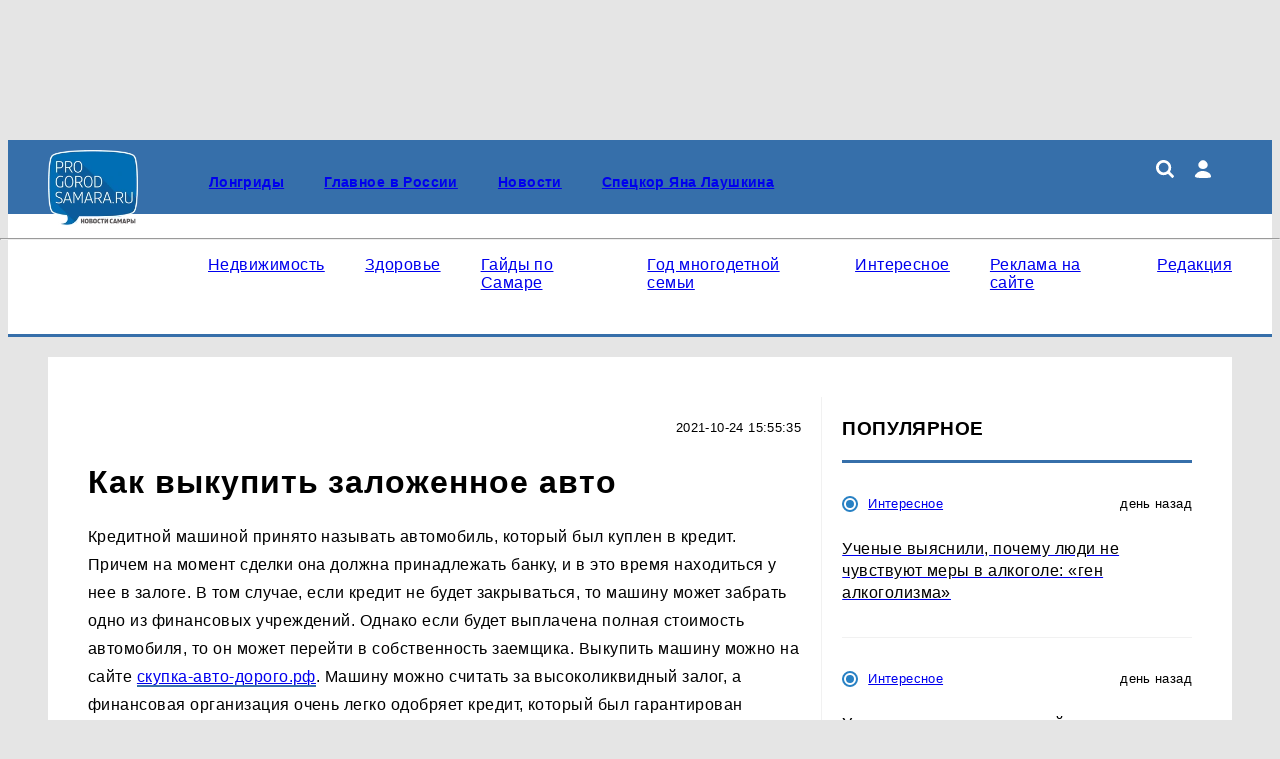

--- FILE ---
content_type: text/html; charset=UTF-8
request_url: https://progorodsamara.ru/page5069
body_size: 10770
content:
    <!DOCTYPE html>
    <html lang="ru" dir="ltr">
    <head prefix="og: http://ogp.me/ns# fb: http://ogp.me/ns/fb# article: http://ogp.me/ns/article#">
        <meta charset="UTF-8">
        <meta name="viewport" content="width=device-width, initial-scale=1">
                <title>Как выкупить заложенное авто</title><meta name="description" content="Кредитной машиной принято называть автомобиль, который был куплен в кредит."><meta name="keywords" content=""><meta property="og:type" content="website">
<meta property="og:url" content="https://progorodsamara.ru/page5069">
<meta property="og:locale" content="ru_RU">
<meta property="og:title" content="Как выкупить заложенное авто">
<meta property="og:description" content="Кредитной машиной принято называть автомобиль, который был куплен в кредит.">
<meta property="og:site_name" content="Прогород Самара">

<meta name="robots" content="max-image-preview:large">
<link href="https://yandex.ru" rel="preconnect">
<link href="https://avatars.mds.yandex.net" rel="preconnect">
<link href="https://banners.adfox.ru" rel="preconnect">
<link href="https://progorodsamara.ru" rel="preconnect" crossorigin="">
<link type="font/woff2" href="/assets/core/theme/css/fonts/roboto/Roboto-Regular.woff2" rel="preload" as="font" crossorigin="anonymous">
<link type="font/woff2" href="/assets/core/theme/css/fonts/roboto/Roboto-Bold.woff2" rel="preload" as="font" crossorigin="anonymous">
<link type="font/woff2" href="/assets/core/theme/css/fonts/ptsanscaption/ptsanscaption.woff2" rel="preload" as="font" crossorigin="anonymous">
<link href="/assets/core/theme/js/jquery-3.7.1.min.js" rel="preload" as="script">
<link href="https://news.2xclick.ru" rel="preconnect">
<link href="/assets/core/theme/css/style.css" rel="preload" as="style">
<link href="/assets/core/theme/css/roboto-woff2.css" rel="preload" as="style">
<link href="/assets/core/theme/css/fonts/ptsanscaption/ptsanscaption.css" rel="preload" as="style">
<link href="https://progorodsamara.ru/page5069" rel="canonical">
<link type="application/rss+xml" href="https://progorodsamara.ru/rss.xml" rel="alternate">
<link type="image/x-icon" href="/favicon.ico" rel="shortcut icon">
<link type="image/x-icon" href="/favicon120.ico" rel="icon" sizes="120x120">
<link type="image/svg+xml" href="/favicon.svg" rel="icon">
<link href="/assets/min/6244287ab4016841fb8fc12d6a1140e3.css?v=1769516457" rel="stylesheet">
<link href="/assets/core/theme/css/fonts/ptsanscaption/ptsanscaption.css?v=1769566325" rel="stylesheet">
<link href="/assets/css/styles.css?v=1769516457" rel="stylesheet"><script type="application/ld+json">{"@type":"NewsMediaOrganization","name":"Прогород Самара","alternateName":"progorodsamara.ru","url":"https://progorodsamara.ru","@id":"https://progorodsamara.ru#organization","logo":{"@type":"ImageObject","url":"https://progorodsamara.ru/assets/img/logo.webp?h=0.1.1.2","width":165,"height":140},"sameAs":["https://www.facebook.com/progorodsamara/?locale=ru_RU","https://x.com/progorodsamara_","https://www.youtube.com/@Progorodsamara"],"contactPoint":{"@type":"ContactPoint","contactType":"Editorial Office","email":"progorodsamara@progorodsamara.ru","telephone":" +7 (987) 905-00-63"},"email":"progorodsamara@progorodsamara.ru","legalName":"ООО «Город Самара»","address":{"@type":"PostalAddress","streetAddress":"Московское шоссе, 4, стр.15, оф. 703","addressLocality":"Самара","addressRegion":"Самарская область","postalCode":443013,"addressCountry":"RU"},"areaServed":{"@type":"Country","name":"Россия"},"@context":"https://schema.org"}</script>
<script>
(function() {
 let isUserAgentMotoGPower = window.navigator.userAgent.indexOf('moto g power') !== -1 ? true : false;
  
 if (!isUserAgentMotoGPower) {
    window.yaContextCb = window.yaContextCb || [];
    var script = document.createElement('script');
    script.src = 'https://yandex.ru/ads/system/context.js';
    script.async = true;
    document.head.appendChild(script);
  }
})();
</script>
<meta name="yandex-verification" content="1e5dc5177dcf90c6" /><meta name="yandex-verification" content="8183ef4d028ffa4d" /><meta name="yandex-verification" content="e8d93501aba33bff" /><meta name="google-site-verification" content="FJ_hKHtnNeGk4NKrBNYaWaJRSeUKKUrBr7FqDB9Dbj0" /><meta name="mailru-domain" content="0M64NUVSiA62vsBW" />    </head>
    <body>
        
    
    
<script type="text/javascript" >
   (function(m,e,t,r,i,k,a){m[i]=m[i]||function(){(m[i].a=m[i].a||[]).push(arguments)};
   m[i].l=1*new Date();
   for (var j = 0; j < document.scripts.length; j++) {if (document.scripts[j].src === r) { return; }}
   k=e.createElement(t),a=e.getElementsByTagName(t)[0],k.async=1,k.src=r,a.parentNode.insertBefore(k,a)})
   (window, document, "script", "https://mc.yandex.ru/metrika/tag.js", "ym");

   ym(20989270, "init", {
        clickmap:true,
        trackLinks:true,
        accurateTrackBounce:true,
        webvisor:true
   });
</script>
<noscript><div><img src="https://mc.yandex.ru/watch/20989270" style="position:absolute; left:-9999px;" alt="" /></div></noscript>
<script data-counter>
new Image().src = "https://counter.yadro.ru/hit;?r"+
escape(document.referrer)+((typeof(screen)=="undefined")?"":
";s"+screen.width+"*"+screen.height+"*"+(screen.colorDepth?
screen.colorDepth:screen.pixelDepth))+";u"+escape(document.URL)+
";h"+escape(document.title.substring(0,150))+
";"+Math.random();
</script><script type="text/javascript" data-counter>
var _tmr = window._tmr || (window._tmr = []);
_tmr.push({id: "2230006", type: "pageView", start: (new Date()).getTime()});
(function (d, w, id) {
  if (d.getElementById(id)) return;
  var ts = d.createElement("script"); ts.type = "text/javascript"; ts.async = true; ts.id = id;
  ts.src = "https://top-fwz1.mail.ru/js/code.js";
  var f = function () {var s = d.getElementsByTagName("script")[0]; s.parentNode.insertBefore(ts, s);};
  if (w.opera == "[object Opera]") { d.addEventListener("DOMContentLoaded", f, false); } else { f(); }
})(document, window, "topmailru-code");
</script><div class="text-center adf-ins"><div class="container m-t m-b pi_top"><ins data-revive-zoneid='55' data-revive-id='1f3c3444a80ac2546bbae4115ed8499a'></ins>
<script async src='//revive.prokazan.ru/www/delivery/asyncjs.php'></script></div></div>
    <div class="header">
        <div class="c-top-menu">
            <div class="container">
                <ul class="top-menu">
                    <li>
                                                <a href="/">
                            <img class="logo" src="/assets/img/logo.webp?h=0.1.1.2"
                                 title="Прогород Самара"
                                 width="165"
                                 height="140"
                                 alt="Прогород Самара">
                        </a>
                    </li>

                    <li>
                        <div class="top-menu__main">
                            <div class="top-menu__main-menu">
                                <ul id="w0" class="nav top_menu"><li><a href="/tags/longridy"><p>Лонгриды</p></a></li>
<li><a href="https://progorodsamara.ru/russia"><p>Главное в России</p></a></li>
<li><a href="/news"><p>Новости</p></a></li>
<li><a href="/tags/yanaprosamaru"><p>Спецкор Яна Лаушкина</p></a></li></ul>                            </div>
                            <div class="icons">
                                <a href="/search"><img src="/assets/theme/img/icons/loupe.svg" class="search" title="Поиск по сайту"></img></a>                                <div class="user-menu">
                                    <i class="user"></i>
                                    <div class="user-menu_dropdown">
                                        <ul><li><a href="/user/login">Войти</a></li></ul>                                    </div>
                                </div>

                                
                                <div class="hamburger">

                                </div>
                            </div>
                        </div>
                    </li>
                </ul>
            </div>
        </div>
        <div class="container">
            <hr class="hr-line-top-menu"/>
            <ul class="main-menu">
                <li>
                    <ul id="w1" class="nav main_menu"><li><a href="/tags/nedvizimost"><p>Недвижимость</p></a></li>
<li><a href="https://progorodsamara.ru/zdorovye"><p>Здоровье</p></a></li>
<li><a href="https://progorodsamara.ru/tags/guidssamara"><p>Гайды по Самаре</p></a></li>
<li><a href="https://progorodsamara.ru/god-semyi"><p>Год многодетной семьи</p></a></li>
<li><a href="/interesnoe"><p>Интересное</p></a></li>
<li><a href="/news/view/mediakit-samara-2024"><p>Реклама на сайте</p></a></li>
<li><a href="/about"><p>Редакция</p></a></li></ul>                </li>
                <li>
                                    </li>
            </ul>
        </div>
    </div>


    <div class="container">
        <div class="article-wrapper">

    
    <main class="main-content" role="main">
        <div class="article-content-wp">
            <div class="article-content">
                    <p class="news-info-page">
        <time class="news-date" datetime="2021-10-24 15:55:35">2021-10-24 15:55:35</time>
    </p>
<h1>Как выкупить заложенное авто</h1>

<div class="page-content">
    <p>
	Кредитной машиной принято называть автомобиль, который был куплен в кредит. Причем на момент сделки она должна принадлежать банку, и в это время находиться у нее в залоге. В том случае, если кредит не будет закрываться, то машину может забрать одно из финансовых учреждений. Однако если будет выплачена полная стоимость автомобиля, то он может перейти в собственность заемщика. Выкупить машину можно на сайте&nbsp;<a href="https://www.скупка-авто-дорого.рф/" rel="sponsored">скупка-авто-дорого.рф</a>. Машину можно считать за высоколиквидный залог, а финансовая организация очень легко одобряет кредит, который был гарантирован благодаря транспортному средству. Залоговая машина может быть как часть автокредита или только быть одной из гарантий платежа под частный заем для финансовой организации. Тогда собственником машины будет выступать не какое-либо финансовое учреждение, а сам заемщик. Забрать у него технический транспортное средство будет очень сложно, даже если накопиться просроченная задолженность по кредиту. Автомобильный кредит может быть связан с переплатой, поскольку банк в это время стремится к получении выгоды и снижению риску по потере денег. Однако перед тем, как произвести покупку задолженного автомобиля, необходимо учесть несколько нюансов.</p>
<p>
	Во-первых, во время оформления кредита на автомобиль принимают активное участие и сам автомобильный салон, который намерен получить личную выгоду, и продавец. Для регистрации машины может понадобиться помощь салона, но он сделает это только за дополнительную плату. Во-вторых, у финансовых организаций и банков установлена комиссия (за то, что будет оформлен договор и открыт кредитный счет, а также за то, что на него внесут средства, плюс к этому добавиться обслуживание кредита и его досрочное погашение, и все это может быть прописано в договоре только мелким шрифтом.</p>
<p>
	При этом есть несколько особенностей покупки кредитного автомобиля. Это касается государственной программы автокредитования, которая стремится к экономии денег. К тому же машину можно будет приобрести в кредит только у банка причем с заниженной процентной ставкой из-за того, что государство может компенсировать банку часть суммы из бюджета. Это распространяется не только на отечественные автомобили, но и на иностранные, которые были произведены в России, но они могут предусмотреть несколько условий переплаты. Например, банк может навязать услугу по автострахованию, и это уже приводит к увеличению итоговой стоимости автомобиля.</p>
</div>            </div>
                            
<div class="news-right-sidebar">
    <div class="right-sidebar-f">
        <div class="m-b text-center adf-ins"><ins data-revive-zoneid='99' 
data-revive-id='0983963dc97e80abacda31ffd18a927b'></ins>
<scriptasyncsrc='//ads.prokazan.ru/www/delivery/asyncjs.php'></script></div>        <h2 class="right-sidebar">Популярное</h2>
                
<div class="news-list">
                        <div class="other-news">
                <div class="news-info">
                    <p class="sections-name">
                        <i class="sections-i" style=""></i>                        <a href="/interesnoe">Интересное</a>                    </p>
                    <p class="news-date">день назад</p>
                </div>
                <div class="other-news-item">
                    <a href="/interesnoe/view/ucenye-vyasnili-pocemu-ludi-ne-cuvstvuut-mery-v-alkogole-gen-alkogolizma">
                        <h2 class="other-news-name">Ученые выяснили, почему люди не чувствуют меры в алкоголе: «ген алкоголизма»</h2>
                    </a>
                </div>
            </div>
                                <div class="other-news">
                <div class="news-info">
                    <p class="sections-name">
                        <i class="sections-i" style=""></i>                        <a href="/interesnoe">Интересное</a>                    </p>
                    <p class="news-date">день назад</p>
                </div>
                <div class="other-news-item">
                    <a href="/interesnoe/view/ucenye-v-panike-strasnyj-signal-idet-iz-sarkofagov-antarktidy">
                        <h2 class="other-news-name">Ученые в панике: страшный сигнал идет из саркофагов Антарктиды </h2>
                    </a>
                </div>
            </div>
                                <div class="other-news">
                <p class="rotator-b"><a href="https://smr.profi.ru/krasota/arochnoe-naraschivanie-nogtei/">арочное наращивание</a> в Самаре</p>            </div>
                                <div class="other-news">
                <div class="news-info">
                    <p class="sections-name">
                        <i class="sections-i" style=""></i>                        <a href="/russia">Новости России</a>                    </p>
                    <p class="news-date">день назад</p>
                </div>
                <div class="other-news-item">
                    <a href="/russia/view/rossiane-tancuut-ot-radosti-anvarskie-platezki-zkh-teper-stanut-znacitelno-mense-vy-mozete-potrebovat-perescet">
                        <h2 class="other-news-name">Россияне танцуют от радости: январские платежки ЖКХ теперь станут значительно меньше — вы можете потребовать пересчет</h2>
                    </a>
                </div>
            </div>
                                <div class="other-news">
                <div class="news-info">
                    <p class="sections-name">
                        <i class="sections-i" style=""></i>                        <a href="/russia">Новости России</a>                    </p>
                    <p class="news-date">день назад</p>
                </div>
                <div class="other-news-item">
                    <a href="/russia/view/zanovo-vlubilas-v-tykvu-prigotovila-etot-desert-po-tureckomu-receptu-bez-lisnego-sahara-i-vkusnee-lubogo-torta">
                        <h2 class="other-news-name">Заново влюбилась в тыкву: приготовила этот десерт по турецкому рецепту — без лишнего сахара и вкуснее любого торта</h2>
                    </a>
                </div>
            </div>
                                <div class="other-news">
                <p class="rotator-b">Профессиональная услуга <a href="https://nnov.hands.ru/service/ustanovka-televizora-na-stenu/">повесить телевизор на стену услуга</a> доступна рядом с вами</p>            </div>
                                <div class="other-news">
                <p class="rotator-b"><a href="https://www.okna-vinchelli.ru/katalog/okna-s-obogrevom/">Окна с обогревом</a></p>            </div>
                                <div class="other-news">
                <div class="news-info">
                    <p class="sections-name">
                        <i class="sections-i" style=""></i>                        <a href="/russia">Новости России</a>                    </p>
                    <p class="news-date">день назад</p>
                </div>
                <div class="other-news-item">
                    <a href="/russia/view/nynce-posazu-dva-osobenno-urozajnyh-sorta-ogurcy-budut-razvivatsa-v-teni-s-maksimalno-neveroatnoj-skorostu-urozaj-prevzojdet-vse-ozidania">
                        <h2 class="other-news-name">Нынче посажу два особенно урожайных сорта: огурцы будут развиваться в тени с максимально невероятной скоростью, урожай превзойдёт все ожидания</h2>
                    </a>
                </div>
            </div>
                                <div class="other-news">
                <div class="news-info">
                    <p class="sections-name">
                        <i class="sections-i" style=""></i>                        <a href="/interesnoe">Интересное</a>                    </p>
                    <p class="news-date">день назад</p>
                </div>
                <div class="other-news-item">
                    <a href="/interesnoe/view/proslo-novoe-issledovanie-ucenye-nazvali-pocemu-ludi-teraut-meru-v-alkogole">
                        <h2 class="other-news-name">Прошло новое исследование: ученые назвали, почему люди теряют меру в алкоголе</h2>
                    </a>
                </div>
            </div>
                                <div class="other-news">
                <div class="news-info">
                    <p class="sections-name">
                        <i class="sections-i" style=""></i>                        <a href="/russia">Новости России</a>                    </p>
                    <p class="news-date">день назад</p>
                </div>
                <div class="other-news-item">
                    <a href="/russia/view/hleb-bolse-ne-berem-gotovlu-eti-prostejsie-lepeski-na-kefire-bez-drozzej-ocen-pysnye-i-magkie-blagodara-odnomu-sekretnomu-ingredientu">
                        <h2 class="other-news-name">Хлеб больше не берем: готовлю эти простейшие лепешки на кефире без дрожжей — очень пышные и мягкие благодаря одному секретному ингредиенту</h2>
                    </a>
                </div>
            </div>
            </div>        <div class="m-t text-center adf-ins"><ins data-revive-zoneid='99' 
data-revive-id='0983963dc97e80abacda31ffd18a927b'></ins>
<scriptasyncsrc='//ads.prokazan.ru/www/delivery/asyncjs.php'></script></div>    </div>
</div>
                    </div>
    </main>

    <div class="text-center adf-ins"><div class="container m-t"><ins data-revive-zoneid='57' data-revive-id='1f3c3444a80ac2546bbae4115ed8499a'></ins>
<script async src='//revive.prokazan.ru/www/delivery/asyncjs.php'></script></div></div>
</div>    </div>

    
    <div class="container">
        <div class="main-content">
            
<div class="first-block">
    

<div class="first-news">
    <div class="news-info">
        <div class="sections-name">
            <i class="sections-i" style=""></i>            <a href="/news">Новости Самары</a>        </div>
        <div class="news-date">18 часов назад</div>
    </div>
    <div class="news-item">
        <a href="/news/view/rks-samara-rasskazali-o-vosstanovlenii-vodosnabzenia-v-kujbysevskom-rajone">
            <h2 class="tv_news">РКС-Самара рассказали о восстановлении водоснабжения в Куйбышевском районе</h2>
                            <picture><source type="image/webp" srcset="/userfiles/webp/-min-36Fxd6-qOj5cV4C_AVK1VTbtfEFI_bk1.png.webp" width="440px" height="260px" alt="Муниципальное унитарное предприятие «РКС-Самара..." title="РКС-Самара рассказали о восстановлении водоснабжения в Куйбышевском районе" media="(max-width: 480px)" loading="eager"><source type="image/webp" srcset="/userfiles/webp/-middle-36Fxd6-qOj5cV4C_AVK1VTbtfEFI_bk1.png.webp" width="440px" height="260px" alt="Муниципальное унитарное предприятие «РКС-Самара..." title="РКС-Самара рассказали о восстановлении водоснабжения в Куйбышевском районе" media="(max-width: 764px)" loading="eager"><source srcset="/userfiles/mobile/36Fxd6-qOj5cV4C_AVK1VTbtfEFI_bk1.png" media="(max-width: 370px)"><source srcset="/userfiles/min/36Fxd6-qOj5cV4C_AVK1VTbtfEFI_bk1.png" media="(max-width: 480px)"><source srcset="/userfiles/middle/36Fxd6-qOj5cV4C_AVK1VTbtfEFI_bk1.png" media="(max-width: 764px)"><source type="image/webp" srcset="/userfiles/webp/-main-36Fxd6-qOj5cV4C_AVK1VTbtfEFI_bk1.png.webp"><img src="/userfiles/main/36Fxd6-qOj5cV4C_AVK1VTbtfEFI_bk1.png" width="823" height="463" alt="Муниципальное унитарное предприятие «РКС-Самара..." title="РКС-Самара рассказали о восстановлении водоснабжения в Куйбышевском районе" loading="eager" sizes="(max-width: 480px) 372px, (max-width: 764px) 764px, 800px"></picture>                    </a>
    </div>
</div>    
<div class="news-list">
                        <div class="other-news">
                <div class="news-info">
                    <p class="sections-name">
                        <i class="sections-i" style=""></i>                        <a href="/interesnoe">Интересное</a>                    </p>
                    <p class="news-date">8 часов назад</p>
                </div>
                <div class="other-news-item">
                    <a href="/interesnoe/view/ziteli-samarskoj-oblasti-stali-v-12-raz-case-ispolzovat-agregatory-nejrosetej">
                        <h2 class="other-news-name">Жители Самарской области стали в 12 раз чаще использовать агрегаторы нейросетей</h2>
                    </a>
                </div>
            </div>
                                <div class="other-news">
                <div class="news-info">
                    <p class="sections-name">
                        <i class="sections-i" style=""></i>                        <a href="/russia">Новости России</a>                    </p>
                    <p class="news-date">9 часов назад</p>
                </div>
                <div class="other-news-item">
                    <a href="/russia/view/kotlety-medveza-lapa-ot-kotoryh-ne-otorvatsa-masnoj-vzryv-s-pecenocnoj-neznostu-i-kopcenym-surprizom-obazatelno-poprobujte-prigotovit">
                        <h2 class="other-news-name">Котлеты «Медвежья лапа», от которых не оторваться: мясной взрыв с печёночной нежностью и копчёным сюрпризом — обязательно попробуйте приготовить</h2>
                    </a>
                </div>
            </div>
                                <div class="other-news">
                <div class="news-info">
                    <p class="sections-name">
                        <i class="sections-i" style=""></i>                        <a href="/russia">Новости России</a>                    </p>
                    <p class="news-date">9 часов назад</p>
                </div>
                <div class="other-news-item">
                    <a href="/russia/view/den-nastrojki-ili-kak-ne-poterat-vaznye-dogovorennosti-v-haose-nedeli-goroskop-ot-tamary-globy-na-vtornik-27-anvara">
                        <h2 class="other-news-name">День настройки, или как не потерять важные договорённости в хаосе недели: гороскоп от Тамары Глобы на вторник, 27 января</h2>
                    </a>
                </div>
            </div>
                                <div class="other-news">
                <div class="news-info">
                    <p class="sections-name">
                        <i class="sections-i" style=""></i>                        <a href="/russia">Новости России</a>                    </p>
                    <p class="news-date">10 часов назад</p>
                </div>
                <div class="other-news-item">
                    <a href="/russia/view/mazda-cx-7-2012-aponskij-krossover-s-fordovskim-serdcem-i-harakterom-nastoasego-bojca-cestnyj-otzyv-sobstvennika">
                        <h2 class="other-news-name">Mazda CX-7 2012: японский кроссовер с фордовским сердцем и характером настоящего бойца — честный отзыв собственника</h2>
                    </a>
                </div>
            </div>
            </div></div>


<div class="second-block">
    <div class="second-news-list col-4 col-border-t col-border-r">
        
    <div class="news-item ">
        <div class="news-item__content">
                            <a href="/news/view/samarskuu-oblast-zdut-anomalnye-morozy-rezko-poholodaet-do-31-gradusa">
                    <div class="news-item__image">
                        <picture><source type="image/webp" srcset="/userfiles/webp/-min-K_UmdaLXyeovJl0hSjhZW1ED5s5M-ttA.jpg.webp" width="440px" height="260px" alt="Самарскую область ждут аномальные морозы: резко..." title="" media="(max-width: 480px)" loading="eager"><source type="image/webp" srcset="/userfiles/webp/-middle-K_UmdaLXyeovJl0hSjhZW1ED5s5M-ttA.jpg.webp" width="440px" height="260px" alt="Самарскую область ждут аномальные морозы: резко..." title="" media="(max-width: 764px)" loading="eager"><source srcset="/userfiles/mobile/K_UmdaLXyeovJl0hSjhZW1ED5s5M-ttA.jpg" media="(max-width: 370px)"><source srcset="/userfiles/min/K_UmdaLXyeovJl0hSjhZW1ED5s5M-ttA.jpg" media="(max-width: 480px)"><source srcset="/userfiles/middle/K_UmdaLXyeovJl0hSjhZW1ED5s5M-ttA.jpg" media="(max-width: 764px)"><source type="image/webp" srcset="/userfiles/webp/-preview-K_UmdaLXyeovJl0hSjhZW1ED5s5M-ttA.jpg.webp"><img src="/userfiles/preview/K_UmdaLXyeovJl0hSjhZW1ED5s5M-ttA.jpg" width="280" height="180" alt="Самарскую область ждут аномальные морозы: резко..." title="" loading="lazy" sizes="(max-width: 480px) 372px, (max-width: 764px) 764px, 800px"></picture>                    </div>
                </a>
                        <div class="news-item__bottom">
                <div class="news-info">
                    <div class="sections-name">
                        <i class="sections-i" style=""></i>                        <a href="/news">Новости Самары</a>                    </div>
                    <div class="news-date">4 дня назад</div>
                </div>
                <a href="/news/view/samarskuu-oblast-zdut-anomalnye-morozy-rezko-poholodaet-do-31-gradusa"><h3 class="main-h3">Самарскую область ждут аномальные морозы: резко похолодает до -31 градуса</h3></a>
            </div>
        </div>
    </div>
        
<div class="news-list">
                        <div class="other-news">
                <div class="news-info">
                    <p class="sections-name">
                        <i class="sections-i" style=""></i>                        <a href="/russia">Новости России</a>                    </p>
                    <p class="news-date">10 часов назад</p>
                </div>
                <div class="other-news-item">
                    <a href="/russia/view/sejcas-sazau-dva-osobenno-urozajnyh-sorta-ogurcy-razvivautsa-v-teni-s-neveroatnoj-skorostu-urozaj-kotoryj-prevoshodit-vse-ozidania">
                        <h2 class="other-news-name">Сейчас сажаю два особенно урожайных сорта: огурцы развиваются в тени с невероятной скоростью — урожай, который превосходит все ожидания</h2>
                    </a>
                </div>
            </div>
                                <div class="other-news">
                <div class="news-info">
                    <p class="sections-name">
                        <i class="sections-i" style=""></i>                        <a href="/russia">Новости России</a>                    </p>
                    <p class="news-date">11 часов назад</p>
                </div>
                <div class="other-news-item">
                    <a href="/russia/view/fevral-prineset-umopomracitelnye-surprizy-mokryj-sneg-ottepel-kakaa-budet-pogoda-v-konce-zimy-soobsil-meteorolog-aleksandr-sergeev">
                        <h2 class="other-news-name">Февраль принесет умопомрачительные сюрпризы: мокрый снег, оттепель — какая будет погода в конце зимы, сообщил метеоролог Александр Сергеев</h2>
                    </a>
                </div>
            </div>
                                <div class="other-news">
                <div class="news-info">
                    <p class="sections-name">
                        <i class="sections-i" style=""></i>                        <a href="/russia">Новости России</a>                    </p>
                    <p class="news-date">11 часов назад</p>
                </div>
                <div class="other-news-item">
                    <a href="/russia/view/ne-vse-tak-gladko-kak-ozidalos-roskacestvo-podelilos-povtornymi-rezultatami-proverki-tualetnoj-bumagi-teper-opredelennye-marki-daze-dla-stola-ispolzovat-ne-budu">
                        <h2 class="other-news-name">Не всё так гладко, как ожидалось: Роскачество поделилось повторными результатами проверки туалетной бумаги — теперь определенные марки даже для стола использовать не буду</h2>
                    </a>
                </div>
            </div>
            </div>        
    <div class="news-item ">
        <div class="news-item__content">
                            <a href="/russia/view/29-mln-rublej-v-tatarstane-odna-iz-samyh-vysokih-edinovremennyh-vyplat-v-pfo-pri-podpisanii-kontrakta">
                    <div class="news-item__image">
                        <picture><source type="image/webp" srcset="/userfiles/webp/-min-29a6TdyUObySJtL5jiT22e73hUcblmHl.jpg.webp" width="440px" height="260px" alt="2,9 млн рублей: в Татарстане одна из самых высо..." title="" media="(max-width: 480px)" loading="eager"><source type="image/webp" srcset="/userfiles/webp/-middle-29a6TdyUObySJtL5jiT22e73hUcblmHl.jpg.webp" width="440px" height="260px" alt="2,9 млн рублей: в Татарстане одна из самых высо..." title="" media="(max-width: 764px)" loading="eager"><source srcset="/userfiles/mobile/29a6TdyUObySJtL5jiT22e73hUcblmHl.jpg" media="(max-width: 370px)"><source srcset="/userfiles/min/29a6TdyUObySJtL5jiT22e73hUcblmHl.jpg" media="(max-width: 480px)"><source srcset="/userfiles/middle/29a6TdyUObySJtL5jiT22e73hUcblmHl.jpg" media="(max-width: 764px)"><source type="image/webp" srcset="/userfiles/webp/-preview-29a6TdyUObySJtL5jiT22e73hUcblmHl.jpg.webp"><img src="/userfiles/preview/29a6TdyUObySJtL5jiT22e73hUcblmHl.jpg" width="280" height="180" alt="2,9 млн рублей: в Татарстане одна из самых высо..." title="" loading="lazy" sizes="(max-width: 480px) 372px, (max-width: 764px) 764px, 800px"></picture>                    </div>
                </a>
                        <div class="news-item__bottom">
                <div class="news-info">
                    <div class="sections-name">
                        <i class="sections-i" style=""></i>                        <a href="/russia">Новости России</a>                    </div>
                    <div class="news-date">4 дня назад</div>
                </div>
                <a href="/russia/view/29-mln-rublej-v-tatarstane-odna-iz-samyh-vysokih-edinovremennyh-vyplat-v-pfo-pri-podpisanii-kontrakta"><h3 class="main-h3">2,9 млн рублей: в Татарстане одна из самых высоких единовременных выплат в ПФО при подписании контракта</h3></a>
            </div>
        </div>
    </div>
        
    <div class="news-item">
        <div class="text-center adf-ins"><ins data-revive-zoneid='99' data-revive-id='0983963dc97e80abacda31ffd18a927b'></ins>
<script async src='//ads.prokazan.ru/www/delivery/asyncjs.php'></script></div>    </div>
    </div>
</div>
        </div>
    </div>

    
<div class="text-center adf-ins"><div class="container m-t"><ins data-revive-zoneid='60' data-revive-id='1f3c3444a80ac2546bbae4115ed8499a'></ins>
<script async src='//revive.prokazan.ru/www/delivery/asyncjs.php'></script></div></div>
<footer>
    <div class="container">
        <div class="col-flex footer-row1">
                        <div>
                <h3>Размещение рекламы</h3>
                <ul>
                                            <li><a href="tel:+79270184924">8 (927) 018-49-24</a></li>
                                            <li><a href="mailto:sales@progorodsamara.ru">sales@progorodsamara.ru</a></li>
                                    </ul>
            </div>
                        
                                         <div class="counters">
                    <h3>Наша статистика</h3>
                     <a href="https://metrika.yandex.ru/stat/?id=20989270&from=informer"
target="_blank" rel="nofollow"><img src="https://informer.yandex.ru/informer/20989270/3_1_FFFFFFFF_EFEFEFFF_0_pageviews"
style="width:88px; height:31px; border:0;" alt="Яндекс.Метрика" title="Яндекс.Метрика: данные за сегодня (просмотры, визиты и уникальные посетители)" class="ym-advanced-informer" data-cid="20989270" data-lang="ru" /></a><a href="https://www.liveinternet.ru/click"
target="_blank"><img src="https://counter.yadro.ru/logo?14.10"
title="LiveInternet: показано число просмотров и посетителей за 24 часа"
alt="" style="border:0" width="88" height="31"/></a><a href="http://top.mail.ru/jump?from=2230006"> 
<img src="//top-fwz1.mail.ru/counter?id=2230006;t=476;l=1" style="border:0;" height="31" width="88" alt="Рейтинг@Mail.ru">
</a>                </div>
                                 </div>

        

        <div class="footer-row3 footer-copyright">
            <p>При использовании материалов новостного портала progorodsamara.ru <span style="font-weight:bold;text-decoration:underline;">гиперссылка на ресурс обязательна,</span> в противном случае будут применены нормы законодательства РФ об авторских и смежных правах. Редакция портала не несет ответственности за комментарии и материалы  пользователей, размещенные на сайте progorodsamara.ru и его субдоменах.<br/><br/>Наименование: сетевое издание PROGORODSAMARA (ПРОГОРОДСАМАРА) Учредитель: ООО «Город Самара». Главный редактор: Федосеева А.Д. Электронная почта редакции: progorodsamara@progorodsamara.ru, телефон редакции: <a href="tel:+79879050063">+7 (987) 905-00-63</a>.
 Свидетельство о регистрации СМИ: ЭЛ № ФС 77 - 65325 от 12 апреля 2016г. выдано Федеральной службой по надзору в сфере связи, информационных технологий и массовых коммуникаций. Возрастная категория сайта 16+<br><br>«На информационном ресурсе применяются рекомендательные технологии (информационные технологии предоставления информации на основе сбора, систематизации и анализа сведений, относящихся к предпочтениям пользователей сети «Интернет», находящихся на территории Российской Федерации)». Правила применения рекомендательных технологий в виджетах рекламно-обменной сети <a href="/docs/smi2.pdf">«СМИ2» (PDF)</a></p>
        </div>
        <div class="footer-row4 col-flex">
            <div>
                © 2026 «ProGorodSamara» | Все права защищены
            </div>
            <div>
                Возрастная категория сайта 16+
            </div>
            <div>
                                   Политика конфиденциальности
                            </div>
        </div>

    </div>

</footer>
    <script src="/assets/core/theme/js/jquery-3.7.1.min.js?v=1769566325"></script>
<script src="/assets/min/8800616398a306fb66fef4de441b78f7.js?v=1769516457" async></script>    </body>
    </html>


--- FILE ---
content_type: text/css
request_url: https://progorodsamara.ru/assets/min/6244287ab4016841fb8fc12d6a1140e3.css?v=1769516457
body_size: 6685
content:
@font-face{font-family:'Roboto';src:url(/assets/core/theme/css/fonts/roboto/Roboto-Thin.woff2) format('woff2');font-weight:100;font-style:normal;font-display:optional}
@font-face{font-family:'Roboto';src:url(/assets/core/theme/css/fonts/roboto/Roboto-ThinItalic.woff2) format('woff2');font-weight:100;font-style:italic;font-display:optional}
@font-face{font-family:'Roboto';src:url(/assets/core/theme/css/fonts/roboto/Roboto-Light.woff2) format('woff2');font-weight:300;font-style:normal;font-display:optional}
@font-face{font-family:'Roboto';src:url(/assets/core/theme/css/fonts/roboto/Roboto-LightItalic.woff2) format('woff2');font-weight:300;font-style:italic;font-display:optional}
@font-face{font-family:'Roboto';src:url(/assets/core/theme/css/fonts/roboto/Roboto-Regular.woff2) format('woff2');font-weight:400;font-style:normal;font-display:optional}
@font-face{font-family:'Roboto';src:url(/assets/core/theme/css/fonts/roboto/Roboto-RegularItalic.woff2) format('woff2');font-weight:400;font-style:italic;font-display:swap}
@font-face{font-family:'Roboto';src:url(/assets/core/theme/css/fonts/roboto/Roboto-Medium.woff2) format('woff2');font-weight:500;font-style:normal;font-display:swap}
@font-face{font-family:'Roboto';src:url(/assets/core/theme/css/fonts/roboto/Roboto-MediumItalic.woff2) format('woff2');font-weight:500;font-style:italic;font-display:swap}
@font-face{font-family:'Roboto';src:url(/assets/core/theme/css/fonts/roboto/Roboto-Bold.woff2) format('woff2');font-weight:700;font-style:normal;font-display:optional}
@font-face{font-family:'Roboto';src:url(/assets/core/theme/css/fonts/roboto/Roboto-BoldItalic.woff2) format('woff2');font-weight:700;font-style:italic;font-display:swap}
@font-face{font-family:'Roboto';src:url(/assets/core/theme/css/fonts/roboto/Roboto-Black.woff2) format('woff2');font-weight:900;font-style:normal;font-display:optional}
@font-face{font-family:'Roboto';src:url(/assets/core/theme/css/fonts/roboto/Roboto-BlackItalic.woff2) format('woff2');font-weight:900;font-style:italic;font-display:optional}
.subtitle{margin-top:var(--indent-main,20px);font-size:1.5em}.article-content-wp{display:flex}.article-content{width:70%;margin-right:var(--indent-main,20px)}.article-content .news-info a{border:none}sup{vertical-align:super;font-size:smaller}.news-right-sidebar{width:400px;padding-left:var(--indent-main,20px);position:relative;border-left:1px solid var(--color-secondary,#f1f1f1)}.news-right-sidebar .news-item__image img{width:100%}.news-info-news{display:flex;position:relative}.news-wrapper{width:1366px;background:#fff;margin:0 auto;margin-top:20px;border-bottom:2px solid #f1f1f1;padding:20px 20px 40px 40px}.news-info.news{padding:10px;display:flex;justify-content:space-between}.news-author{padding:0 0 0 5px}p.news-info-page{margin-block-end:0em;text-align:right}.news-full-text img{width:100%;height:auto}img.detail-picture{margin:20px 0 0;object-fit:cover;object-position:top}.photo-source{text-align:center;font-weight:400;font-size:14px;line-height:140%}.article-content ol,.article-content ul{list-style:auto;margin-left:2em;margin-top:20px}.article-content ul{list-style:disc}.article-content ul.list-ok li{list-style-type:'✓ '}.article-content ol>li::marker,.article-content ul>li::marker{font-weight:700;color:var(--color-border,#c1272d)}.article-content li{margin-bottom:10px;line-height:1.4}h2.article{font-size:1.8em}h3.article{font-size:1.4em}h4.article{font-weight:700}.news-text{font-size:18px;line-height:30px;margin-top:20px}.markup{font-size:18px;color:grey;line-height:30px;margin-top:30px}.markup a{word-break:break-word!important}blockquote{box-shadow:2px 2px 20px rgb(0 0 0/5%),0px 8px 40px rgb(27 26 26/10%);padding:30px 20px 10px;position:relative;margin:45px 0 40px}blockquote:before{content:"";display:inline-block;margin:-2px 7px -2px 3px;width:60px;position:absolute;height:45px;background-image:url(/assets/core/theme/img/blockquote.png);background-position:center;background-size:cover;background-repeat:no-repeat;top:-20px}blockquote p{padding:0 10px 10px}.article-content a{border-bottom:2px solid var(--color-border,#c1272d);word-break:break-word}a.line_break{word-break:break-word !important}.article-content img{max-width:100% !important;height:auto !important}.article-content iframe{width:100% !important}.article-content p,.news-text div{line-height:1.8em;margin-bottom:var(--indent-main,20px)}.news-text a:hover{color:#c1272d}.news-text h3{font-size:20px;line-height:120%;margin:20px 0 0}.news-text h4{font-size:28px;line-height:130%;margin-top:20px}.news-text h5{font-size:24px;line-height:130%;margin-top:20px}.news-tags{margin-top:var(--indent-main,20px);margin-bottom:var(--indent-main,20px);display:flex;flex-wrap:wrap;align-items:center;gap:10px}.news-tag{display:inline-block;padding:6px 14px;background:var(--color-secondary,#f1f1f1);border-radius:20px;font-size:14px;color:var(--color-text,#333);border:none !important;text-decoration:none}.news-tags ul{list-style:none;justify-content:flex-start;flex-wrap:wrap;margin-left:0}.news-tags ul li:first-child{padding-left:0}.news-tags a{border:none}.news-tags-wrapper{margin-top:10px;margin-bottom:10px;display:flex;justify-content:space-between;align-items:center;flex-wrap:wrap}.news-tags-wrapper.no-avatar{border-top:1px solid #f1f1f1;padding:0;border-bottom:1px solid #f1f1f1}.news-tags{display:flex;flex-wrap:wrap;gap:10px}.author-block{display:flex;align-items:center;margin-left:auto}.author-text-info{display:flex;flex-direction:column;align-items:flex-end;margin-right:10px}.author-name-link,.author-name{font-weight:700;color:#333;text-decoration:none !important;border-bottom:none !important;white-space:nowrap}.author-name-link:hover{color:var(--color-primary,#2881c4)}.author-label{font-size:14px;color:#000;white-space:nowrap}.author-avatar-container{display:inline-flex;align-items:center}.author-avatar-link{display:inline-flex;align-items:center;text-decoration:none;border:none !important}.author-avatar{width:60px;height:60px;border-radius:50%;object-fit:cover;border:2px solid #e0e0e0;transition:border-color .3s ease}.author-avatar-link:hover .author-avatar{border-color:var(--color-primary,#2881c4)}@media (max-width:768px){.news-info.news{padding-left:0 !important}.news-info.news.avatar-enabled{flex-direction:row !important;justify-content:space-between;align-items:center !important;gap:10px}.news-info.news.avatar-enabled .sections-name{margin-bottom:0 !important;padding-bottom:0 !important;width:auto !important;flex-shrink:0;display:flex;align-items:center}.news-info.news.avatar-enabled .news-info-news{margin-left:10px;flex-shrink:0;text-align:right;display:flex;align-items:center;justify-content:flex-end}.news-tags-wrapper{margin-top:0 !important;border-top:1px solid #f1f1f1 !important;padding:5px 0 !important;border-bottom:1px solid #f1f1f1 !important;flex-direction:column;align-items:flex-start}.news-tags{width:100%;justify-content:flex-start;margin-top:5px !important;margin-bottom:5px !important;padding-bottom:10px;border-bottom:1px solid #f1f1f1}.author-block{margin-left:0;margin-top:0;padding-top:0;align-self:flex-start;flex-direction:row-reverse}.author-text-info{align-items:flex-start;margin-right:0;margin-left:10px}}.rating{width:100%;display:flex;justify-content:space-around}.rating.disabled{pointer-events:none}.rating-item{width:58px;padding:5px;border-radius:5px;cursor:pointer}.rating-item__smile .smile{display:block;width:100%;height:48px;background-repeat:no-repeat;background-size:48px;background-position:center}.rating-item__result{text-align:center;padding-top:10px;font-weight:700}.rating-item:hover,.rating-item.active{background:var(--color-border,#c1272d);color:#fff}.smile.smile-evil{background-image:url(/assets/core/theme/img/smiles/evil.ico)}.smile.smile-sad{background-image:url(/assets/core/theme/img/smiles/sad.ico)}.smile.smile-smile{background-image:url(/assets/core/theme/img/smiles/smile.ico)}.smile.smile-wink{background-image:url(/assets/core/theme/img/smiles/wink.ico)}.smile.smile-cheerful{background-image:url(/assets/core/theme/img/smiles/cheerful.ico)}.read-social{margin-top:var(--indent-main,20px)}.read-social>a{max-width:400px;margin:0 auto;margin-bottom:var(--indent-main,20px);display:block;border:none;text-align:center;padding:10px 0;border-radius:10px;color:#fff;background:var(--color-border);word-break:break-all}.read-social>a span{font-weight:700}.read-social>a.read-social__telegram{background:#229ed9}.pg-slider{position:relative;display:none}.pg-slider .pg-slider__items{display:flex;height:500px;position:relative;overflow:hidden}.pg-slider .pg-slider__item{width:100%;height:100%;display:inline-block;background-position:center;background-size:cover;transition:.2s;position:absolute;right:-100%}.pg-slider .pg-slider__item.active{position:relative;right:0}.pg-slider .pg-slider__control .pg-slider__control-next,.pg-slider .pg-slider__control .pg-slider__control-prev{display:block;width:40px;height:40px;position:absolute;top:180px;border-radius:5px;background:rgba(0,0,0,.2);cursor:pointer}.pg-slider .pg-slider__control .pg-slider__control-next:before,.pg-slider .pg-slider__control .pg-slider__control-next:after,.pg-slider .pg-slider__control .pg-slider__control-prev:before,.pg-slider .pg-slider__control .pg-slider__control-prev:after{display:inline-block;content:'';width:20px;height:3px;background:#fff;position:relative;border-radius:20px}.pg-slider .pg-slider__control .pg-slider__control-next:before,.pg-slider .pg-slider__control .pg-slider__control-prev:before{transform:rotate(50deg);top:3px;left:8px}.pg-slider .pg-slider__control .pg-slider__control-next:after,.pg-slider .pg-slider__control .pg-slider__control-prev:after{transform:rotate(-50deg);top:-10px;right:12px}.pg-slider .pg-slider__control .pg-slider__control-next{right:20px;transform:scale(-1,1)}.pg-slider .pg-slider__control .pg-slider__control-prev{left:20px}@media (max-width:800px){.article-content{width:100%;margin-right:0}.news-right-sidebar{display:none}}@media (max-width:480px){.news-info.news{flex-wrap:wrap}.article-content .news-info .sections-name{width:100%;padding-bottom:var(--indent-main,20px)}.rating-item__smile .smile{height:36px;background-size:36px}.news-tags{gap:8px}.news-tag{font-size:13px;padding:5px 12px}}*:where(:not(iframe,canvas,img,svg,video):not(svg *,symbol *)){all:unset;display:revert}*,*:before,*:after{box-sizing:border-box}i,em{font-style:italic}a,button{cursor:revert}table{border-collapse:collapse}textarea{white-space:revert}meter{-webkit-appearance:revert;appearance:revert}::placeholder{color:unset}:where([hidden]){display:none}:where([contenteditable]){-moz-user-modify:read-write;-webkit-user-modify:read-write;overflow-wrap:break-word;-webkit-line-break:after-white-space}:where([draggable=true]){-webkit-user-drag:element}:root{--font-main:-apple-system,BlinkMacSystemFont,"Segoe UI","Helvetica Neue",Arial,"Roboto",sans-serif;--indent-main:20px;--indent-container:40px;--color-main:#000;--color-secondary:#f1f1f1;--color-additional:#a7a7a7;--color-border:#c1272d;--size-border:3px;--size-border-secondary:2px}body{background:#e5e5e5}body *{font-family:var(--font-main,"Roboto") !important;letter-spacing:.03em}h1,h2,h3{font-weight:700;color:#000;line-height:1.2}h1{font-size:2em}h1.title{font-size:1.8em}h2,.main-h3{font-size:1.2em}h2.tv_news{font-size:1.8em;margin-bottom:10px;line-height:1.4}.main-h2{font-size:1.1em}ul,ol{list-style:none}form{margin:var(--indent-main,20px) 0}.form-group{display:flex}.form-group label,button,.btn{padding:5px 0;background:var(--color-border,#c1272d);color:#fff;width:150px;text-align:center}.form-group label{order:1}.form-group input{order:0;width:300px;padding:5px;border:1px solid var(--color-additional,#a7a7a7);border-right:none;background:var(--color-secondary,#f1f1f1);opacity:.7}.form-group,button,.btn{margin-bottom:var(--indent-main,20px)}button{cursor:pointer}button:hover,.btn:hover{filter:brightness(90%)}.form-error{border:1px solid var(--color-border,#c1272d);color:var(--color-border,#c1272d);padding:var(--indent-main,20px);margin-top:var(--indent-main,20px)}.container{width:100%;max-width:1366px;margin:0 auto;padding-left:var(--indent-container,20px);padding-right:var(--indent-container,20px)}.news-text strong{font-weight:700}.news-text p,.news-text div{margin-top:var(--indent-main,20px)}.banner2{text-align:center}.m-t{margin-top:var(--indent-main,20px)}.m-b{margin-bottom:var(--indent-main,20px)}.p-t{padding-top:var(--indent-main,20px)}.p-b{padding-bottom:var(--indent-main,20px)}.b-t{border-top:1px solid var(--color-secondary,#f1f1f1)}.b-b{border-bottom:1px solid var(--color-secondary,#f1f1f1)}.col-2,.col-3,.col-4{display:grid}.col-2{grid-template-columns:repeat(2,50%)}.col-3{grid-template-columns:repeat(3,calc(100%/3))}.col-4{grid-template-columns:repeat(4,25%)}.col-2>*,.col-3>*,.col-4>*{position:relative}.text-center{text-align:center}.col-2>*:nth-child(even),.col-3>*:not(:nth-child(3n+1)),.col-4>*:not(:nth-child(4n+1)){padding-left:var(--indent-main,20px)}.col-border-r>*:not(:last-child){padding-right:var(--indent-main,20px);border-right:1px solid var(--color-secondary,#f1f1f1)}.col-border-t{margin-top:var(--indent-main,20px);padding-bottom:var(--indent-main,20px)}.col-border-t>*:before{content:"";position:absolute;width:100%;top:calc(0px - var(--indent-main,20px));left:0;margin-bottom:20px;border-top:1px solid var(--color-secondary,#f1f1f1)}.col-flex{display:flex;justify-content:space-between;width:100%}.col-flex>*{padding:10px}.header{background:#fff;width:100%;border-bottom:var(--size-border,3px) solid var(--color-border,#c1272d)}.c-top-menu__fix{position:fixed;top:0;left:0;background:#fff;border-bottom:1px solid var(--color-border,#c1272d);z-index:999;width:100%}.top-menu,.top-menu__main,.main-menu{display:flex;justify-content:space-between;list-style:none;transition:.05s}.top-menu>li,.main-menu>li{display:block}.top-menu{position:relative;padding:calc(var(--indent-main,20px)/2) 0}.top-menu__main{position:relative;top:0}.top-menu>li:first-child,ul.top_menu li{transition:.1s}.main-menu{padding:calc(var(--indent-main,20px)/2) 0}.top-menu>li:not(:nth-child(1)){padding-top:10px}.top-menu>li:nth-child(2){width:100%;margin-left:var(--indent-container,40px)}hr.hr-line-top-menu{width:100%;height:1px;position:absolute;left:0;background:var(--color-secondary,#f1f1f1)}.hamburger{position:relative;display:none}.hamburger,.hamburger:before,.hamburger:after{width:25px;height:3px;border-radius:10px;background:#000;transition:.3s;z-index:9999}.hamburger:before,.hamburger:after{content:" ";position:absolute}.hamburger:before{top:8px}.hamburger:after{top:16px}.header.menu-active .hamburger{background:0 0}.header.menu-active .hamburger:before{transform:rotate(45deg)}.header.menu-active .hamburger:after{transform:rotate(-45deg);top:8px}.cdr-name{padding-bottom:var(--indent-main,20px);margin-bottom:var(--indent-main,20px);border-bottom:var(--size-border,3px) solid var(--color-border);text-transform:uppercase}img.logo{height:35px;width:auto}ul.top_menu{display:flex}ul.top_menu li{margin-right:var(--indent-container,40px);font-weight:600;font-size:17px}ul.top_menu a:hover,ul.main_menu a:hover,.user-menu a:hover{color:var(--color-border)}.header .icons{display:flex}.header .icons>*:not(:last-child){margin-right:var(--indent-main,20px)}img.search,i.user{width:18px;height:18px;display:inline-block;background-size:contain;background-repeat:no-repeat}i.user{background-image:url(/assets/theme/img/icons/user.svg)}.user-menu{position:relative;display:flex}.user-menu .user-menu_dropdown{display:none;position:absolute;left:-112px;top:10px;width:150px;z-index:100;padding-top:15px}.user-menu:hover .user-menu_dropdown{display:block}.user-menu ul{border:1px solid var(--color-secondary,#f1f1f1);border-radius:10px;padding:10px 20px;background:#fff}.user-menu ul:before,.user-menu ul:after{content:'';position:absolute;right:19px;top:-5px;border:10px solid transparent;border-bottom:10px solid var(--color-secondary,#f1f1f1)}.user-menu ul:after{border-bottom:10px solid #fff;top:-2px}.user-menu ul li:not(:last-child){padding-bottom:10px}.top-menu__main-menu .user-menu__fix{display:none}ul.main_menu{position:relative;display:flex}ul.main_menu li:not(:last-child){margin-right:var(--indent-container,40px)}.top-social{display:flex}.top-social a{margin:0 0 0 15px;border:none;width:18px;height:18px;display:flex;justify-content:center;text-align:center;align-items:center;padding:10px;position:relative;transition:all .3s}.top-social a img{width:16px;z-index:1}.top-social a:hover:before{content:' ';width:28px;height:28px;position:absolute;top:-4px;left:-4px;background:#fff;border-radius:50%;z-index:1}.top-social a:hover:after{content:' ';opacity:.6;width:30px;height:30px;position:absolute;border-radius:50%}.top-social a.tik-tok:hover:after{background:#000}.top-social a.telegram:hover:after{background:#2f89ce}.top-social a.ok:hover:after{background:#f79a38}.top-social a.vk:hover:after{background:#7294c7}.main-content{background:#fff;margin-top:var(--indent-main,20px);margin-left:auto;margin-right:auto;padding:var(--indent-container,40px)}.load-more{text-align:center}.load-more a{padding:10px;background:#000;color:#fff;font-weight:500;font-size:23px;line-height:140%}.first-news{padding:0 var(--indent-main,20px) 0px 0px;border-right:1px solid var(--color-secondary,#f1f1f1);width:70%}.first-news h3,h3.fav-h3{font-size:2em;margin-bottom:var(--indent-main,20px)}.first-news img{width:100%;height:auto;object-fit:cover;object-position:top}.other-news{padding:var(--indent-main,20px) 0px;border-bottom:1px solid var(--color-secondary,#f1f1f1)}.other-news a:hover h3,.news-item a:hover h3{color:#424242}.first-block .news-list{padding:0 var(--indent-main,20px)}.news-list .other-news:first-child{padding-top:0}.news-list .other-news:last-child{border:none;padding-bottom:0}h2.other-news-name{font-style:normal;font-weight:400;font-size:1em;line-height:140%}h2.right-sidebar{padding-bottom:var(--indent-main,20px);margin-bottom:var(--indent-main,20px);border-bottom:var(--size-border,2px) solid var(--color-border);text-transform:uppercase}.news-item a{overflow:hidden}.news-info{display:flex;margin-bottom:calc(var(--indent-main,20px)/2);justify-content:space-between}.news-date,.news-author{position:relative;font-size:.8em}.sections-name{font-size:.8em;display:flex}.sections-i{width:16px;height:16px;min-width:16px;min-height:16px;display:inline-block;border-radius:50%;margin-right:10px;background:#2881c4;position:relative}.sections-i:after{content:"";display:block;position:absolute;top:2px;left:2px;width:12px;height:12px;border:2px solid #fff;border-radius:50%}.first-block{display:flex}.first-block>*{margin-bottom:var(--indent-main,20px)}.first-block .news-list{width:30%}.second-other-news{border-bottom:1px solid var(--color-secondary,#f1f1f1);padding-bottom:var(--indent-main,20px)}.second-news-item img{width:100%}.second-news-date{color:var(--color-additional,#a7a7a7);position:relative}.news-right-sidebar hr{margin:var(--indent-main,20px) 0;height:1px;background:var(--color-secondary,#f1f1f1)}.right-sidebar-f{position:sticky;top:60px}.news-more-col h2,h2.news-right-sidebar{text-transform:uppercase}.second-block{margin-top:var(--indent-main,20px)}.second-block img{width:100%;height:auto;object-fit:cover;object-position:top}.news-item .news-item__image{margin-bottom:var(--indent-main,20px)}.banner1{width:fit-content;margin:0 auto}.fav-w{padding:var(--indent-main,20px) 0;margin:var(--indent-main,20px) 0;border-top:1px solid var(--color-secondary,#f1f1f1)}.bottom-block{position:relative;display:grid;grid-template-columns:repeat(2,1fr)}.bottom-newsinfo{display:flex}.news-date.bottom{left:420px;position:relative;color:#f1f1f1}ol.list-number{list-style:auto}.news-info-bottom{position:relative;top:10px;justify-content:space-between}footer{position:relative;margin:0 auto;background:#fff;margin-top:20px;border-top:3px solid var(--color-border,#c1272d)}footer .container>*{padding:20px 15px}footer .container>*:not(:last-child){border-bottom:1px solid #f1f1f1}footer .col-2>*,footer .col-3>*,footer .col-4>*,footer .col-flex>*{padding:0 10px 10px 0;border-right:none}footer ul{list-style:none;padding:0}footer ul li,footer .footer_read li{padding:0 10px 10px 0}footer h3{margin-bottom:10px}p.podpiska{font-weight:400;font-size:32px;line-height:120%;left:1.67%;top:30px;position:relative}form.form-podpiska{position:relative;left:55px;top:25px}input.bottom-input-email{border:1px solid #f1f1f1;width:620px;height:50px}button.bottom-input-button{background:#c1272d;color:#fff;padding:12px 20px 13px;font-weight:400;font-size:18px;line-height:140%}.footer-row1{font-size:1.3em;color:#424242;justify-content:center;text-align:center}.footer-row1>div{width:100%}.footer-row2{font-size:.8em;color:#686868}.footer-row3{font-size:.9em}.footer-row4{font-size:.8em}input.bottom-input-email::placeholder{font-size:20px;padding:10px 10px 10px 40px;color:#f1f1f1}.footer-copyright p{font-size:.8em;line-height:140%;text-align:center}.right-sidebar-banner{text-align:center;position:relative;top:30px;display:revert;border-bottom:2px solid #f1f1f1;padding:0 0 25px}.ra-col1,.ra-col2,.ra-col3,.ra-col4{width:25%}.also-row{margin:20px 0 0;display:grid;grid-template-columns:repeat(4,1fr)}.read-also{margin-top:var(--indent-main,20px);border-top:1px solid #f1f1f1}.read-also h2{padding:var(--indent-main,20px) 0}.read-also h3{font-weight:unset}.read-also ul{padding:0}.read-also a{border:none}.also-item{margin:10px 10px 10px 15px}.also-item h2,.news-list-main-item h2{font-weight:700;font-size:24px;line-height:130%}.news-list-item:not(:first-child),.news-list-main-item:not(:first-child){border-top:1px solid #f1f1f1;margin:5px 0 0;padding:20px 0}.news-list-main-item img{width:100%}.news-tags-wrapper{border-top:1px solid #f1f1f1;padding:20px 0;border-bottom:1px solid #f1f1f1}ul.tags{display:inline-flex}ul.tags li{margin:0 0 0 20px;color:#f1f1f1}ul.tags a:hover{color:#424242}.news-social-icons{padding:20px 0;border-bottom:1px solid #f1f1f1;width:100%}.news-social-icons ul{display:inline-flex}.news-social-icons li{margin:0 0 0 30px}.news-social-icons img{border:1px solid #f1f1f1;padding:10px;border-radius:20px}.news-social-icons img:hover{background:red;border:2px solid #c1272d}.read-more{width:1366px;background:#fff;margin:0 auto;margin-top:20px;border-bottom:2px solid #f1f1f1;padding:20px 20px 40px 40px}.nf-wrapper{width:100%;display:inline-flex}.nf-wrapper img{float:right;width:100%}.nf-wrapper h1{max-width:620px;height:168px;left:160px;top:80px;position:relative;font-style:normal;font-weight:700;font-size:70px;line-height:120%}.nf-wrapper h2{max-width:510px;height:56px;left:164px;position:relative;top:100px;font-style:normal;font-weight:700;font-size:20px;line-height:140%;color:#424242}.nf-wrapper a{display:flex;flex-direction:row;justify-content:center;align-items:center;padding:12px 34px 13px;position:relative;width:290px;height:50px;left:217px;color:#fff;top:150px;background:#c1272d}.nf-col1{width:40%}.nf-col2{width:60%}.pagination{display:flex;list-style:none;justify-content:center;align-items:center}.pagination li{padding:10px;margin:5px}.pagination li:hover{color:var(--color-border,#c1272d)}.pagination li.active{background:var(--color-border,#c1272d);color:#fff;border-radius:5px;pointer-events:none}.pi--item{overflow:hidden}.author-profile{margin-bottom:var(--indent-main,20px)}.author-profile h1{text-align:center}.author-avatar{margin:0 auto var(--indent-main,20px);width:120px;height:120px}.author-avatar img{width:120px;height:120px;border-radius:50%;object-fit:cover;border:var(--size-border,3px) solid var(--color-border,#c1272d)}.author-job-title{text-align:center;font-weight:400;font-size:1.1em;color:var(--color-additional,#666);margin-top:10px;margin-bottom:var(--indent-main,20px)}.user-description{text-align:left;margin-top:var(--indent-main,20px)}.user-news{margin-top:var(--indent-main,20px)}.news-list-section{margin-bottom:calc(var(--indent-main,20px)*2)}.news-list-more{margin-top:calc(var(--indent-main,20px)*2)}.next-news-row{position:relative;text-align:center;padding:var(--indent-container,40px) 0}.next-news-link{margin:0 auto;color:#fff;background:var(--color-border,#c1272d);text-align:center;padding:calc(var(--indent-main,20px)/2);cursor:pointer;max-width:300px;margin-top:var(--indent-main,20px)}.next-news-row span{padding:0 var(--indent-main,20px);background:#e5e5e5}.next-news-row:after{content:'';position:absolute;border-top:var(--size-border,2px) solid var(--color-border,#c1272d);width:100%;z-index:-1;left:0;top:48px}[data-ads] iframe{width:100%}[data-ads].loaded.loading,[data-ads]:not(.loaded){height:100%;max-height:300px;position:relative}[data-ads].loaded.loading:before,[data-ads]:not(.loaded):before{background:#e5e5e5;height:100%;width:100%;position:absolute;top:0;left:0;content:'Загрузка...';text-align:center;font-size:14px}.counters a{display:inline-block;padding:0 5px}@media (max-width:1024px){.header .hamburger{display:block}.header .main-menu{position:relative;overflow-x:auto;margin-bottom:calc(var(--indent-main,20px)/2)}.header .main-menu::-webkit-scrollbar{width:10px;height:3px}.header .main-menu::-webkit-scrollbar-track{background-color:var(--color-secondary,#f1f1f1);border-radius:100px}.header .main-menu::-webkit-scrollbar-thumb{background-color:var(--color-border,#c1272d);border-radius:100px}.header .main-menu li{width:auto;white-space:nowrap}.top-menu__main{justify-content:end}.top-menu__main-menu{position:fixed;width:300px;height:100%;background:#fff;right:-100%;top:40px;z-index:101;padding:var(--indent-main,20px);transition:.2s;overflow-y:auto}.top-menu__main-menu:before{content:"";width:100%;height:100%;position:fixed;right:100%;display:block;background:#000;opacity:.6;transition:.4s;margin-top:calc(0px - var(--indent-main,20px))}.header.menu-active .top-menu__main-menu{right:0}.header.menu-active .top-menu__main-menu:before{right:300px}.top-social{position:fixed;right:-100%;width:300px;bottom:80px;transition:.7s}.header.menu-active .top-social{right:0;z-index:9999}.top-menu__main-menu .user-menu__fix{display:block}ul.top_menu{display:inline-block}ul.top_menu li{padding:var(--indent-main,20px) 0}.col-2>*:nth-child(even),.col-4>*:nth-child(even){padding:0 var(--indent-main,20px)}.col-2>*:nth-child(even),.col-3>*:nth-child(even),.col-4>*:nth-child(even){border-right:none}.col-3,.col-4{display:flex;flex-wrap:wrap}.col-3>*,.col-4>*{width:50%;padding-bottom:var(--indent-main,20px);margin-bottom:var(--indent-main,20px)}.col-3>*:nth-child(3n){width:100%;padding-left:0}.col-4>*:nth-child(3n){padding-left:0}.col-4>*:nth-child(1),.col-4>*:nth-child(2){margin-bottom:calc(var(--indent-main,20px)*2)}.first-news img{height:300px}.first-news h3,h3.fav-h3{font-size:1.6em}.col-border-t{padding-bottom:0}.fav-w,.bottom-block{margin-top:0}.footer-row1{flex-wrap:wrap}.footer-row1>*:first-child{width:100%}.footer-row4>*:not(:first-child){width:50%}ul.partners>*{width:auto;padding-left:0 !important;padding-right:var(--indent-main,20px);margin-bottom:0 !important}.news-list-section,.news-list-more{margin-bottom:0}}.pi_top{min-height:100px}.pi_bottom_fix{z-index:999;position:fixed !important;bottom:-100%;left:0;transition:.4s;width:100%;max-height:300px}.pi_bottom_fix.active{bottom:0}.pi_bottom_fix .container{position:relative}.pi_bottom_fix .container>*{background:#fff}.pi_bottom_fix-close{z-index:999;position:absolute;top:-30px;right:50px;width:30px !important;max-width:30px;height:30px;background:#000 !important;opacity:.6;cursor:pointer}.pi_bottom_fix-close:hover{opacity:.8}.pi_bottom_fix-close:before,.pi_bottom_fix-close:after{content:'';width:20px;height:2px;background:#fff;border-radius:3px;position:absolute;left:5px;top:13px}.pi_bottom_fix-close:before{transform:rotate(45deg)}.pi_bottom_fix-close:after{transform:rotate(-45deg)}@media (max-width:800px){.header,.c-top-menu__fix{padding:0 var(--indent-main,20px)}.container{padding:0}.main-content{padding:var(--indent-main,20px)}.pi_bottom_fix-close{right:20px}}@media (max-width:764px){body,.next-news-row span{background:#fff}h1{font-size:1.6em}.top-menu__user-name{display:none}.col-2{display:flex;flex-wrap:wrap}.col-2>*,.col-3>*,.col-4>*{width:100%;border-right:none;padding-left:0 !important;padding-right:0 !important}.col-2>*:not(:last-child),.col-3>*:not(:last-child),.col-4>*:not(:last-child){margin-bottom:var(--indent-main,20px)}.col-2>*:last-child,.col-3>*:last-child,.col-4>*:last-child{margin-bottom:0 !important}.col-border-r>*{border-right:none !important}.first-block{flex-wrap:wrap}.first-block>*,.first-block .news-list{width:100%;padding:0}.first-news img{height:auto}.first-news{border-right:none;padding-bottom:var(--indent-main,20px);padding-right:0;border-bottom:1px solid var(--color-secondary,#f1f1f1)}.second-news-list{margin-bottom:calc(var(--indent-main,20px)*2)}.bottom-block{margin-top:var(--indent-main,20px)}.news-item{padding-bottom:var(--indent-main,20px)}.fav-w{margin-bottom:0}h3.fav-h3{font-size:1.3em}.footer-row4{flex-wrap:wrap}.footer-row1>*,.footer-row4>*{width:100% !important;text-align:center}.partners li:not(:last-child){margin-right:var(--indent-main,20px)}.pagination li:not(:last-child){padding:2px}.sections-name,.news-date,.news-author,.footer-row2,.footer-row3,.footer-row4,.footer-copyright p{font-size:12px}.popular-news>*{margin-bottom:0 !important}.second-news-list .news-list .other-news:last-child,.popular-news .news-list .other-news:last-child{border-bottom:1px solid var(--color-secondary,#f1f1f1);padding-bottom:var(--indent-main,20px)}.second-block .fav-w,.popular-news .fav-w{padding-bottom:0}.pi_top{min-height:130px;margin:0 !important}}@media (max-width:320px){.top-menu{display:block}.top-menu li{width:100%}.top-menu>li:first-child{text-align:center}.top-menu>li:nth-child(2){margin-left:0;margin-top:10px}.top-menu__main{justify-content:center}.first-news h3,h3.fav-h3{font-size:1.2em}}.news-insert-content{max-width:100%;display:flex;flex-wrap:nowrap;flex-direction:row;align-items:flex-start;margin:0 !important}.news-insert-content *{border-bottom:none !important}h3.news-insert-title{font-size:14px!important;margin:0 !important;padding-top:5px}.news-insert-block{border-top:1px solid #e9e9e9;border-bottom:1px solid #e9e9e9}.news-insert-title{font-size:1.1em;font-weight:700;color:var(--color-border,#c1272d);margin-bottom:15px;text-transform:uppercase;letter-spacing:.5px}.news-insert-link:hover{opacity:.8}a.news-insert-link{width:70%}.news-insert-image{width:250px;margin:5px 0 5px 0!important}.news-insert-image-link:hover{opacity:.9}.news-insert-img{max-width:100%;height:auto;border-radius:8px;box-shadow:0 2px 8px rgba(0,0,0,.1);transition:transform .3s ease}.news-text h4{font-size:22px!important;line-height:130%;margin-top:20px;padding-left:20px}.news-insert-image-link:hover .news-insert-img{transform:scale(1.02)}@media (max-width:768px){.news-insert-block{margin:20px 0;padding:15px}.news-insert-content{max-width:100%;display:flex;flex-wrap:nowrap;flex-direction:column}.news-insert-title{font-size:1em}.news-insert-news-title{font-size:1.1em}.news-text h4{font-size:20px !important;line-height:130%;margin-top:0!important;padding-left:0}.news-insert-image{width:100%}a.news-insert-link{width:100%}.news-insert-img{max-width:100%;height:auto}}.article-share-buttons{display:flex;flex-wrap:wrap;gap:10px;margin:16px 0}.article-share-button{display:inline-flex;align-items:center;justify-content:center;padding:10px 16px;border-radius:20px;border:1px solid var(--color-secondary,#f1f1f1);background:var(--color-secondary,#f1f1f1);color:var(--color-main,#000);font-size:.9em;font-weight:600;line-height:1;text-decoration:none;transition:filter .2s ease}.article-share-button:hover{filter:brightness(95%)}

--- FILE ---
content_type: text/css
request_url: https://progorodsamara.ru/assets/css/styles.css?v=1769516457
body_size: 693
content:
:root {
    --color-border: #366faa;
}

.header .c-top-menu, .user-menu ul {
    background: var(--color-border, #366faa);
    color: rgba(255, 255, 255, 0.9);
}

.header .c-top-menu .top-menu a:hover {
    color: rgba(255, 255, 255, 0.4);
}

.header .c-top-menu .top-menu > li:first-child {
    width: 90px;
    position: relative;
}

.header .c-top-menu .top-menu img.logo {
    width: 90px;
    height: auto;
    position: absolute;
    z-index: 102;
}

ul.top_menu li {
    font-size: 14px;
}

.main-menu {
    margin-left: calc(80px + var(--indent-container, 40px));
}

i.user, i.search, .header .hamburger {
    -webkit-filter: invert(100%); /* Safari/Chrome */
    filter: invert(100%);
}

footer {
    background: #fff;
}

footer h3, footer a {
    /*  color: #f1f1f1;*/
}
img.search {
    filter: invert(100%) sepia(0%) saturate(0%) hue-rotate(0deg) brightness(100%) contrast(100%);
}
.news-item.news-item__revers {
    display: flex;
    flex-wrap: wrap;
    flex-direction: column;
}

.news-item.news-item__revers > *:first-child {
    order: 2;
}

.news-item.news-item__revers .news-item__image {
    margin-bottom: 0;
    margin-top: var(--indent-main, 20px);
}
p.m-t.p-t.b-t.rotator-b, p.rotator-b {
    font-size: 12px;
    padding-top: 5px;
    margin-top: 5px;
}
@media (max-width: 1024px) {
    .top-menu__main-menu {
        color: #000;
    }
}

@media (max-width: 800px) {
    .header {
        padding: 0;
    }

    .header > * {
        padding: 0 var(--indent-main, 20px);
    }

}
p.rotator-b {
    font-size: small;
    margin: 10px 0 10px 10px;
}

@media (max-width: 764px) {
    .pi_top {
        min-height: 204px;
        margin: 0 !important;
    }
}